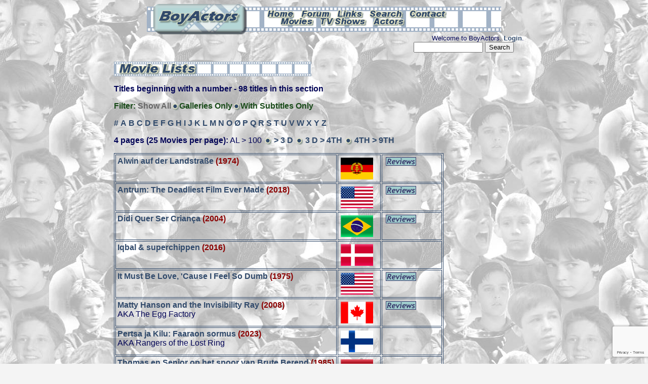

--- FILE ---
content_type: text/html; charset=UTF-8
request_url: https://www.boyactors.org.uk/list.php?type=movies&section=1
body_size: 4259
content:
<?xml version ="1.0" encoding="UTF-8" ?>

<!DOCTYPE html PUBLIC "-//W3C//DTD XHTML 1.0 Transitional//EN"
  "http://www.w3.org/TR/xhtml1/DTD/xhtml1-transitional.dtd">
<html xmlns="http://www.w3.org/1999/xhtml" lang="en" xml:lang="en">
<head>
<title>BoyActors - Movies by Title - 1</title>
<meta name="google-site-verification" content="EuCMNjd8S28L6CF_-eGDpCyZLJlG7X61GienNe7GQSg" />
<meta http-equiv="content-type" content="text/html;charset=UTF-8" />
<meta name="Description" content="List of Movies with title starting with 1 at BoyActors" />
<meta name="keywords" content="Welcome to BoyActors, Boy Actors, boymovie, boy-movies, movies, films, actor, child-actor, child-star, boy-actor, boy-actors, BA, BoyActors, BoyActs" />
<link rel="stylesheet" href="style.css" type="text/css" />
<script src="https://www.google.com/recaptcha/api.js?render=6Lc9iHgUAAAAAHqtM0AwjbSBOgfOLmhW4gITtkXd"></script>
<script>
grecaptcha.ready(function() {
grecaptcha.execute('6Lc9iHgUAAAAAHqtM0AwjbSBOgfOLmhW4gITtkXd', {action: 'homepage'});
});
</script>
</head>
<body>
<div class="content">
<!-- robots content="noindex" -->
<div class="headerblock">
<div class="headertop">
<a href="index.php" title="BoyActors Home"><img src="images/home.png" alt="Home" width="53" height="16" /></a>
<a href="https://forum.boyactors.org.uk/" title="BoyActors Forum"><img src="images/forum.png" alt="Forum" width="61" height="16" /></a>
<a href="links.php" title="BoyActors Links"><img src="images/links.png" alt="Links" width="52" height="16" /></a>
<a href="search.php" title="Search BoyActors"><img src="images/search.png" alt="Search" width="67" height="16" /></a>
<a href="contact.php" title="Send a Message to the Database Administrators"><img src="images/contact.png" alt="Contact" width="74" height="16" /></a>
</div>
<div class="headerbottom">
<a href="list.php?type=movies" title="List BoyActors Movies"><img src="images/movies.png" alt="Movies" width="66" height="16" /></a>
<a href="list.php?type=tv" title="List BoyActors TV Shows"><img src="images/tvshows.png" alt="TV Shows" width="93" height="16" /></a>
<a href="list.php?type=actors" title="List BoyActors"><img src="images/actors.png" alt="Actors" width="63" height="16" /></a>
</div>
</div>
<div class="right"><span class="medium">Welcome to BoyActors. <a href="login.php" title="Login to BoyActors">Login</a>.</span>
<br />
<form method="post" action="search.php" class="right">
<input type="hidden" name="option" value="results" />
<input type="hidden" name="searchtype" value="general" />
<input type="text" value="" name="terms" size="15" id="terms" />
<input type="submit" value="Search" />
</form>
</div>
<!-- /robots -->
﻿﻿<div class="striptitle">
<div class="stripimage"><img src="images/movielists.png" alt="Movie Lists" width="153" height="25" /></div>
</div>
<p><strong>Titles beginning with a number - 98 titles in this section</strong></p>
<p class="filter">Filter: <span class="filteroff">Show All</span><img src="images/bullet.png" alt="Bullet Point" width="16" height="16" /><a href="list.php?type=movies&amp;section=1&amp;subfilter=gallery" title="Show All with Galleries" class="filteron">Galleries Only</a><img src="images/bullet.png" alt="Bullet Point" width="16" height="16" /><a href="list.php?type=movies&amp;section=1&amp;subfilter=subtitles" title="Show All with Subtitles" class="filteron">With Subtitles Only</a></p>
<p>
<a href="list.php?type=movies&amp;section=1" title="List Movies with titles starting with a number">#</a>
<a href="list.php?type=movies&amp;section=A" title="List Movies with titles starting with A">A</a>
<a href="list.php?type=movies&amp;section=B" title="List Movies with titles starting with B">B</a>
<a href="list.php?type=movies&amp;section=C" title="List Movies with titles starting with C">C</a>
<a href="list.php?type=movies&amp;section=D" title="List Movies with titles starting with D">D</a>
<a href="list.php?type=movies&amp;section=E" title="List Movies with titles starting with E">E</a>
<a href="list.php?type=movies&amp;section=F" title="List Movies with titles starting with F">F</a>
<a href="list.php?type=movies&amp;section=G" title="List Movies with titles starting with G">G</a>
<a href="list.php?type=movies&amp;section=H" title="List Movies with titles starting with H">H</a>
<a href="list.php?type=movies&amp;section=I" title="List Movies with titles starting with I">I</a>
<a href="list.php?type=movies&amp;section=J" title="List Movies with titles starting with J">J</a>
<a href="list.php?type=movies&amp;section=K" title="List Movies with titles starting with K">K</a>
<a href="list.php?type=movies&amp;section=L" title="List Movies with titles starting with L">L</a>
<a href="list.php?type=movies&amp;section=M" title="List Movies with titles starting with M">M</a>
<a href="list.php?type=movies&amp;section=N" title="List Movies with titles starting with N">N</a>
<a href="list.php?type=movies&amp;section=O" title="List Movies with titles starting with O">O</a>
<a href="list.php?type=movies&amp;section=Ø" title="List Movies with titles starting with Ø">Ø</a>
<a href="list.php?type=movies&amp;section=P" title="List Movies with titles starting with P">P</a>
<a href="list.php?type=movies&amp;section=Q" title="List Movies with titles starting with Q">Q</a>
<a href="list.php?type=movies&amp;section=R" title="List Movies with titles starting with R">R</a>
<a href="list.php?type=movies&amp;section=S" title="List Movies with titles starting with S">S</a>
<a href="list.php?type=movies&amp;section=T" title="List Movies with titles starting with T">T</a>
<a href="list.php?type=movies&amp;section=U" title="List Movies with titles starting with U">U</a>
<a href="list.php?type=movies&amp;section=V" title="List Movies with titles starting with V">V</a>
<a href="list.php?type=movies&amp;section=W" title="List Movies with titles starting with W">W</a>
<a href="list.php?type=movies&amp;section=X" title="List Movies with titles starting with X">X</a>
<a href="list.php?type=movies&amp;section=Y" title="List Movies with titles starting with Y">Y</a>
<a href="list.php?type=movies&amp;section=Z" title="List Movies with titles starting with Z">Z</a>
</p>
<p><strong>4 pages (25 Movies per page):</strong>  AL &gt; 100 <img src="images/bullet.png" alt="Bullet Point" width="16" height="16" /> <a href="list.php?type=movies&amp;section=1&amp;start=25" title="Titles from  to 3 D"> &gt; 3 D</a> <img src="images/bullet.png" alt="Bullet Point" width="16" height="16" /> <a href="list.php?type=movies&amp;section=1&amp;start=50" title="Titles from 3 D to 4TH">3 D &gt; 4TH</a> <img src="images/bullet.png" alt="Bullet Point" width="16" height="16" /> <a href="list.php?type=movies&amp;section=1&amp;start=75" title="Titles from 4TH to 9TH">4TH &gt; 9TH</a></p>
<table class="movielist">
<tr><td><a href="movie.php?ref=6971" title="Details page for  Alwin auf der Landstra&szlig;e"> Alwin auf der Landstra&szlig;e</a> <span class="year">(1974)</span></td><td><img src="flags/East_Germany.png" width="64" height="43" alt="East Germany" title="East Germany" class="flag" /> &nbsp;</td><td>&nbsp;<img src="images/reviewslink.gif" alt="Review" width="60" height="17" />
</td></tr>
<tr><td><a href="movie.php?ref=6376" title="Details page for  Antrum: The Deadliest Film Ever Made"> Antrum: The Deadliest Film Ever Made</a> <span class="year">(2018)</span></td><td><img src="flags/USA.png" width="64" height="43" alt="USA" title="USA" class="flag" /> &nbsp;</td><td>&nbsp;<img src="images/reviewslink.gif" alt="Review" width="60" height="17" />
</td></tr>
<tr><td><a href="movie.php?ref=6797" title="Details page for  Didi Quer Ser Crian&ccedil;a"> Didi Quer Ser Crian&ccedil;a</a> <span class="year">(2004)</span></td><td><img src="flags/Brazil.png" width="64" height="43" alt="Brazil" title="Brazil" class="flag" /> &nbsp;</td><td>&nbsp;<img src="images/reviewslink.gif" alt="Review" width="60" height="17" />
</td></tr>
<tr><td><a href="movie.php?ref=6468" title="Details page for  Iqbal &amp; superchippen"> Iqbal &amp; superchippen</a> <span class="year">(2016)</span></td><td><img src="flags/Denmark.png" width="64" height="43" alt="Denmark" title="Denmark" class="flag" /> &nbsp;</td><td>&nbsp;</td></tr>
<tr><td><a href="movie.php?ref=6792" title="Details page for  It Must Be Love, &#039;Cause I Feel So Dumb"> It Must Be Love, &#039;Cause I Feel So Dumb</a> <span class="year">(1975)</span></td><td><img src="flags/USA.png" width="64" height="43" alt="USA" title="USA" class="flag" /> &nbsp;</td><td>&nbsp;<img src="images/reviewslink.gif" alt="Review" width="60" height="17" />
</td></tr>
<tr><td><a href="movie.php?ref=6862" title="Details page for  Matty Hanson and the Invisibility Ray"> Matty Hanson and the Invisibility Ray</a> <span class="year">(2008)</span><br />AKA The Egg Factory</td><td><img src="flags/Canada.png" width="64" height="43" alt="Canada" title="Canada" class="flag" /> &nbsp;</td><td>&nbsp;<img src="images/reviewslink.gif" alt="Review" width="60" height="17" />
</td></tr>
<tr><td><a href="movie.php?ref=6702" title="Details page for  Pertsa ja Kilu: Faaraon sormus"> Pertsa ja Kilu: Faaraon sormus</a> <span class="year">(2023)</span><br />AKA Rangers of the Lost Ring</td><td><img src="flags/Finland.png" width="64" height="43" alt="Finland" title="Finland" class="flag" /> &nbsp;</td><td>&nbsp;</td></tr>
<tr><td><a href="movie.php?ref=6650" title="Details page for  Thomas en Senior op het spoor van Brute Berend"> Thomas en Senior op het spoor van Brute Berend</a> <span class="year">(1985)</span></td><td><img src="flags/Netherlands.png" width="64" height="43" alt="Netherlands" title="Netherlands" class="flag" /> &nbsp;</td><td>&nbsp;</td></tr>
<tr><td><a href="movie.php?ref=5454" title="Details page for &iquest;Qu&eacute; he hecho yo para merecer esto?">&iquest;Qu&eacute; he hecho yo para merecer esto?</a> <span class="year">(1984)</span><br />AKA What Have I Done To Deserve This?</td><td><img src="flags/Spain.png" width="64" height="43" alt="Spain" title="Spain" class="flag" /> &nbsp;</td><td>&nbsp;<img src="images/reviewslink.gif" alt="Review" width="60" height="17" />
<img src="images/buy.gif" alt="Buy" width="42" height="17" />
</td></tr>
<tr><td><a href="movie.php?ref=1400" title="Details page for ...First Do No Harm">...First Do No Harm</a> <span class="year">(1997)</span></td><td><img src="flags/USA.png" width="64" height="43" alt="USA" title="USA" class="flag" /> &nbsp;</td><td>&nbsp;<img src="images/reviewslink.gif" alt="Review" width="60" height="17" />
<img src="images/buy.gif" alt="Buy" width="42" height="17" />
</td></tr>
<tr><td><a href="movie.php?ref=7078" title="Details page for ...und ich dachte, du magst mich">...und ich dachte, du magst mich</a> <span class="year">(1987)</span></td><td><img src="flags/East_Germany.png" width="64" height="43" alt="East Germany" title="East Germany" class="flag" /> &nbsp;</td><td>&nbsp;<img src="images/reviewslink.gif" alt="Review" width="60" height="17" />
</td></tr>
<tr><td><a href="movie.php?ref=5204" title="Details page for ...y Ad&aacute;n y...">...y Ad&aacute;n y...</a> <span class="year">(1971)</span><br />AKA Y Ad&aacute;n y</td><td><img src="flags/Chile.png" width="64" height="43" alt="Chile" title="Chile" class="flag" /> &nbsp;</td><td>&nbsp;<img src="images/reviewslink.gif" alt="Review" width="60" height="17" />
</td></tr>
<tr><td><a href="movie.php?ref=7327" title="Details page for &#039;Twas the Night">&#039;Twas the Night</a> <span class="year">(2001)</span></td><td><img src="flags/USA.png" width="64" height="43" alt="USA" title="USA" class="flag" /> &nbsp;</td><td>&nbsp;<img src="images/reviewslink.gif" alt="Review" width="60" height="17" />
</td></tr>
<tr><td><a href="movie.php?ref=3433" title="Details page for 1 Journ&eacute;e ">1 Journ&eacute;e </a> <span class="year">(2007)</span></td><td><img src="flags/Switzerland.png" width="64" height="43" alt="Switzerland" title="Switzerland" class="flag" /> &nbsp;</td><td>&nbsp;<img src="images/reviewslink.gif" alt="Review" width="60" height="17" />
</td></tr>
<tr><td><a href="movie.php?ref=4523" title="Details page for 1.Mai">1.Mai</a> <span class="year">(2008)</span></td><td><img src="flags/Germany.png" width="64" height="43" alt="Germany" title="Germany" class="flag" /> &nbsp;</td><td>&nbsp;</td></tr>
<tr><td><a href="movie.php?ref=5757" title="Details page for 10 giorni con Babbo Natale">10 giorni con Babbo Natale</a> <span class="year">(2020)</span></td><td><img src="flags/Italy.png" width="64" height="43" alt="Italy" title="Italy" class="flag" /> &nbsp;</td><td>&nbsp;</td></tr>
<tr><td><a href="movie.php?ref=7279" title="Details page for 10 giorni con i suoi">10 giorni con i suoi</a> <span class="year">(2025)</span></td><td><img src="flags/Italy.png" width="64" height="43" alt="Italy" title="Italy" class="flag" /> &nbsp;</td><td>&nbsp;<img src="images/reviewslink.gif" alt="Review" width="60" height="17" />
</td></tr>
<tr><td><a href="movie.php?ref=5964" title="Details page for 10 giorni senza mamma">10 giorni senza mamma</a> <span class="year">(2019)</span></td><td><img src="flags/Italy.png" width="64" height="43" alt="Italy" title="Italy" class="flag" /> &nbsp;</td><td>&nbsp;<img src="images/reviewslink.gif" alt="Review" width="60" height="17" />
</td></tr>
<tr><td><a href="movie.php?ref=7038" title="Details page for 10 Horas para o Natal">10 Horas para o Natal</a> <span class="year">(2020)</span></td><td><img src="flags/Brazil.png" width="64" height="43" alt="Brazil" title="Brazil" class="flag" /> &nbsp;</td><td>&nbsp;<img src="images/reviewslink.gif" alt="Review" width="60" height="17" />
</td></tr>
<tr><td><a href="movie.php?ref=3617" title="Details page for 10 jours en or">10 jours en or</a> <span class="year">(2012)</span></td><td><img src="flags/France.png" width="64" height="43" alt="France" title="France" class="flag" /> &nbsp;</td><td>&nbsp;<img src="images/reviewslink.gif" alt="Review" width="60" height="17" />
</td></tr>
<tr><td><a href="movie.php?ref=6968" title="Details page for 10 jours encore sans maman">10 jours encore sans maman</a> <span class="year">(2023)</span></td><td><img src="flags/France.png" width="64" height="43" alt="France" title="France" class="flag" /> &nbsp;</td><td>&nbsp;<img src="images/reviewslink.gif" alt="Review" width="60" height="17" />
</td></tr>
<tr><td><a href="movie.php?ref=5963" title="Details page for 10 jours sans maman">10 jours sans maman</a> <span class="year">(2020)</span></td><td><img src="flags/France.png" width="64" height="43" alt="France" title="France" class="flag" /> &nbsp;</td><td>&nbsp;<img src="images/reviewslink.gif" alt="Review" width="60" height="17" />
</td></tr>
<tr><td><a href="movie.php?ref=5008" title="Details page for 10,000 Saints">10,000 Saints</a> <span class="year">(2015)</span><br />AKA Ten Thousand Saints</td><td><img src="flags/USA.png" width="64" height="43" alt="USA" title="USA" class="flag" /> &nbsp;</td><td>&nbsp;<img src="images/reviewslink.gif" alt="Review" width="60" height="17" />
<img src="images/buy.gif" alt="Buy" width="42" height="17" />
</td></tr>
<tr><td><a href="movie.php?ref=5072" title="Details page for 100 Days Before the Command">100 Days Before the Command</a> <span class="year">(1991)</span><br />AKA Sto dney do prikaza</td><td><img src="flags/Soviet_Union.png" width="64" height="43" alt="Soviet Union" title="Soviet Union" class="flag" /> &nbsp;</td><td>&nbsp;<img src="images/reviewslink.gif" alt="Review" width="60" height="17" />
<img src="images/buy.gif" alt="Buy" width="42" height="17" />
</td></tr>
<tr><td><a href="movie.php?ref=3984" title="Details page for 100% cachemire ">100% cachemire </a> <span class="year">(2013)</span></td><td><img src="flags/France.png" width="64" height="43" alt="France" title="France" class="flag" /> &nbsp;</td><td>&nbsp;</td></tr>
</table>

<div class="footerblock">
<span class="footertext">
<img src="images/copy2002.png" alt="Copyright 2002 - " width="77" height="18" />
<img src="images/2026.png" alt="2026" width="49" height="18" />
<img src="images/boyactors.png" alt="BoyActors" width="96" height="18" />
</span>
</div>

<p class="small">This site is non-commercial and is not an official or representative web 
presence for any of the actors or movies listed. All images and text are the 
property of their respective owners. Do not link directly to any of the images 
on this site - please upload them to your own webspace, on the understanding 
that yours is also a non-commercial site.</p>

<p class="small">While every effort will be made to ensure that no offensive or illegal 
material is posted on the forums or linked to from the links database, BoyActors 
administrators accept no responsibility for any content posted or linked to by 
its members.</p>

<p class="small">PHORM PROHIBITED</p>

<p class="small">The contents of this site, and communications between this site and its users, 
are protected by database right, copyright, confidentiality and the right not to 
be intercepted conferred by section 1(3) of the Regulation of Investigatory 
Powers Act 2000. The use of those contents and communications by Internet 
Service Providers or others to profile or classify users of this site for 
advertising or other purposes is strictly forbidden.</p>

<p class="small">Design and Layout &copy; 2002 - 2007: Bijou. 2007 - 2026: Quantum</p>

<div class="validator">
<p>
    <a href="http://validator.w3.org/check?uri=referer" title="Validate the XHTML for this page"><img
        src="images/valid-xhtml10-blue.png"
        alt="Valid XHTML 1.0 Transitional" height="31" width="88" /></a>
        
   <a href="http://jigsaw.w3.org/css-validator/check/referer" title="Validate the CSS for this page"><img class="validimage"
	src="images/valid-css-blue.png"
	alt="Valid CSS" height="31" width="88" /></a>
	
	<a href="#" onclick="window.open('https://www.sitelock.com/verify.php?site=boyactors.org.uk','SiteLock','width=600,height=600,left=160,top=170');">
		<img alt="Website security" title="1&amp;1 SiteLock" src="https://shield.sitelock.com/shield/boyactors.org.uk"/></a>
		
</p>
</div>

</div>


</body>
</html>



--- FILE ---
content_type: text/html; charset=utf-8
request_url: https://www.google.com/recaptcha/api2/anchor?ar=1&k=6Lc9iHgUAAAAAHqtM0AwjbSBOgfOLmhW4gITtkXd&co=aHR0cHM6Ly93d3cuYm95YWN0b3JzLm9yZy51azo0NDM.&hl=en&v=PoyoqOPhxBO7pBk68S4YbpHZ&size=invisible&anchor-ms=20000&execute-ms=30000&cb=roz05yxerhqo
body_size: 48816
content:
<!DOCTYPE HTML><html dir="ltr" lang="en"><head><meta http-equiv="Content-Type" content="text/html; charset=UTF-8">
<meta http-equiv="X-UA-Compatible" content="IE=edge">
<title>reCAPTCHA</title>
<style type="text/css">
/* cyrillic-ext */
@font-face {
  font-family: 'Roboto';
  font-style: normal;
  font-weight: 400;
  font-stretch: 100%;
  src: url(//fonts.gstatic.com/s/roboto/v48/KFO7CnqEu92Fr1ME7kSn66aGLdTylUAMa3GUBHMdazTgWw.woff2) format('woff2');
  unicode-range: U+0460-052F, U+1C80-1C8A, U+20B4, U+2DE0-2DFF, U+A640-A69F, U+FE2E-FE2F;
}
/* cyrillic */
@font-face {
  font-family: 'Roboto';
  font-style: normal;
  font-weight: 400;
  font-stretch: 100%;
  src: url(//fonts.gstatic.com/s/roboto/v48/KFO7CnqEu92Fr1ME7kSn66aGLdTylUAMa3iUBHMdazTgWw.woff2) format('woff2');
  unicode-range: U+0301, U+0400-045F, U+0490-0491, U+04B0-04B1, U+2116;
}
/* greek-ext */
@font-face {
  font-family: 'Roboto';
  font-style: normal;
  font-weight: 400;
  font-stretch: 100%;
  src: url(//fonts.gstatic.com/s/roboto/v48/KFO7CnqEu92Fr1ME7kSn66aGLdTylUAMa3CUBHMdazTgWw.woff2) format('woff2');
  unicode-range: U+1F00-1FFF;
}
/* greek */
@font-face {
  font-family: 'Roboto';
  font-style: normal;
  font-weight: 400;
  font-stretch: 100%;
  src: url(//fonts.gstatic.com/s/roboto/v48/KFO7CnqEu92Fr1ME7kSn66aGLdTylUAMa3-UBHMdazTgWw.woff2) format('woff2');
  unicode-range: U+0370-0377, U+037A-037F, U+0384-038A, U+038C, U+038E-03A1, U+03A3-03FF;
}
/* math */
@font-face {
  font-family: 'Roboto';
  font-style: normal;
  font-weight: 400;
  font-stretch: 100%;
  src: url(//fonts.gstatic.com/s/roboto/v48/KFO7CnqEu92Fr1ME7kSn66aGLdTylUAMawCUBHMdazTgWw.woff2) format('woff2');
  unicode-range: U+0302-0303, U+0305, U+0307-0308, U+0310, U+0312, U+0315, U+031A, U+0326-0327, U+032C, U+032F-0330, U+0332-0333, U+0338, U+033A, U+0346, U+034D, U+0391-03A1, U+03A3-03A9, U+03B1-03C9, U+03D1, U+03D5-03D6, U+03F0-03F1, U+03F4-03F5, U+2016-2017, U+2034-2038, U+203C, U+2040, U+2043, U+2047, U+2050, U+2057, U+205F, U+2070-2071, U+2074-208E, U+2090-209C, U+20D0-20DC, U+20E1, U+20E5-20EF, U+2100-2112, U+2114-2115, U+2117-2121, U+2123-214F, U+2190, U+2192, U+2194-21AE, U+21B0-21E5, U+21F1-21F2, U+21F4-2211, U+2213-2214, U+2216-22FF, U+2308-230B, U+2310, U+2319, U+231C-2321, U+2336-237A, U+237C, U+2395, U+239B-23B7, U+23D0, U+23DC-23E1, U+2474-2475, U+25AF, U+25B3, U+25B7, U+25BD, U+25C1, U+25CA, U+25CC, U+25FB, U+266D-266F, U+27C0-27FF, U+2900-2AFF, U+2B0E-2B11, U+2B30-2B4C, U+2BFE, U+3030, U+FF5B, U+FF5D, U+1D400-1D7FF, U+1EE00-1EEFF;
}
/* symbols */
@font-face {
  font-family: 'Roboto';
  font-style: normal;
  font-weight: 400;
  font-stretch: 100%;
  src: url(//fonts.gstatic.com/s/roboto/v48/KFO7CnqEu92Fr1ME7kSn66aGLdTylUAMaxKUBHMdazTgWw.woff2) format('woff2');
  unicode-range: U+0001-000C, U+000E-001F, U+007F-009F, U+20DD-20E0, U+20E2-20E4, U+2150-218F, U+2190, U+2192, U+2194-2199, U+21AF, U+21E6-21F0, U+21F3, U+2218-2219, U+2299, U+22C4-22C6, U+2300-243F, U+2440-244A, U+2460-24FF, U+25A0-27BF, U+2800-28FF, U+2921-2922, U+2981, U+29BF, U+29EB, U+2B00-2BFF, U+4DC0-4DFF, U+FFF9-FFFB, U+10140-1018E, U+10190-1019C, U+101A0, U+101D0-101FD, U+102E0-102FB, U+10E60-10E7E, U+1D2C0-1D2D3, U+1D2E0-1D37F, U+1F000-1F0FF, U+1F100-1F1AD, U+1F1E6-1F1FF, U+1F30D-1F30F, U+1F315, U+1F31C, U+1F31E, U+1F320-1F32C, U+1F336, U+1F378, U+1F37D, U+1F382, U+1F393-1F39F, U+1F3A7-1F3A8, U+1F3AC-1F3AF, U+1F3C2, U+1F3C4-1F3C6, U+1F3CA-1F3CE, U+1F3D4-1F3E0, U+1F3ED, U+1F3F1-1F3F3, U+1F3F5-1F3F7, U+1F408, U+1F415, U+1F41F, U+1F426, U+1F43F, U+1F441-1F442, U+1F444, U+1F446-1F449, U+1F44C-1F44E, U+1F453, U+1F46A, U+1F47D, U+1F4A3, U+1F4B0, U+1F4B3, U+1F4B9, U+1F4BB, U+1F4BF, U+1F4C8-1F4CB, U+1F4D6, U+1F4DA, U+1F4DF, U+1F4E3-1F4E6, U+1F4EA-1F4ED, U+1F4F7, U+1F4F9-1F4FB, U+1F4FD-1F4FE, U+1F503, U+1F507-1F50B, U+1F50D, U+1F512-1F513, U+1F53E-1F54A, U+1F54F-1F5FA, U+1F610, U+1F650-1F67F, U+1F687, U+1F68D, U+1F691, U+1F694, U+1F698, U+1F6AD, U+1F6B2, U+1F6B9-1F6BA, U+1F6BC, U+1F6C6-1F6CF, U+1F6D3-1F6D7, U+1F6E0-1F6EA, U+1F6F0-1F6F3, U+1F6F7-1F6FC, U+1F700-1F7FF, U+1F800-1F80B, U+1F810-1F847, U+1F850-1F859, U+1F860-1F887, U+1F890-1F8AD, U+1F8B0-1F8BB, U+1F8C0-1F8C1, U+1F900-1F90B, U+1F93B, U+1F946, U+1F984, U+1F996, U+1F9E9, U+1FA00-1FA6F, U+1FA70-1FA7C, U+1FA80-1FA89, U+1FA8F-1FAC6, U+1FACE-1FADC, U+1FADF-1FAE9, U+1FAF0-1FAF8, U+1FB00-1FBFF;
}
/* vietnamese */
@font-face {
  font-family: 'Roboto';
  font-style: normal;
  font-weight: 400;
  font-stretch: 100%;
  src: url(//fonts.gstatic.com/s/roboto/v48/KFO7CnqEu92Fr1ME7kSn66aGLdTylUAMa3OUBHMdazTgWw.woff2) format('woff2');
  unicode-range: U+0102-0103, U+0110-0111, U+0128-0129, U+0168-0169, U+01A0-01A1, U+01AF-01B0, U+0300-0301, U+0303-0304, U+0308-0309, U+0323, U+0329, U+1EA0-1EF9, U+20AB;
}
/* latin-ext */
@font-face {
  font-family: 'Roboto';
  font-style: normal;
  font-weight: 400;
  font-stretch: 100%;
  src: url(//fonts.gstatic.com/s/roboto/v48/KFO7CnqEu92Fr1ME7kSn66aGLdTylUAMa3KUBHMdazTgWw.woff2) format('woff2');
  unicode-range: U+0100-02BA, U+02BD-02C5, U+02C7-02CC, U+02CE-02D7, U+02DD-02FF, U+0304, U+0308, U+0329, U+1D00-1DBF, U+1E00-1E9F, U+1EF2-1EFF, U+2020, U+20A0-20AB, U+20AD-20C0, U+2113, U+2C60-2C7F, U+A720-A7FF;
}
/* latin */
@font-face {
  font-family: 'Roboto';
  font-style: normal;
  font-weight: 400;
  font-stretch: 100%;
  src: url(//fonts.gstatic.com/s/roboto/v48/KFO7CnqEu92Fr1ME7kSn66aGLdTylUAMa3yUBHMdazQ.woff2) format('woff2');
  unicode-range: U+0000-00FF, U+0131, U+0152-0153, U+02BB-02BC, U+02C6, U+02DA, U+02DC, U+0304, U+0308, U+0329, U+2000-206F, U+20AC, U+2122, U+2191, U+2193, U+2212, U+2215, U+FEFF, U+FFFD;
}
/* cyrillic-ext */
@font-face {
  font-family: 'Roboto';
  font-style: normal;
  font-weight: 500;
  font-stretch: 100%;
  src: url(//fonts.gstatic.com/s/roboto/v48/KFO7CnqEu92Fr1ME7kSn66aGLdTylUAMa3GUBHMdazTgWw.woff2) format('woff2');
  unicode-range: U+0460-052F, U+1C80-1C8A, U+20B4, U+2DE0-2DFF, U+A640-A69F, U+FE2E-FE2F;
}
/* cyrillic */
@font-face {
  font-family: 'Roboto';
  font-style: normal;
  font-weight: 500;
  font-stretch: 100%;
  src: url(//fonts.gstatic.com/s/roboto/v48/KFO7CnqEu92Fr1ME7kSn66aGLdTylUAMa3iUBHMdazTgWw.woff2) format('woff2');
  unicode-range: U+0301, U+0400-045F, U+0490-0491, U+04B0-04B1, U+2116;
}
/* greek-ext */
@font-face {
  font-family: 'Roboto';
  font-style: normal;
  font-weight: 500;
  font-stretch: 100%;
  src: url(//fonts.gstatic.com/s/roboto/v48/KFO7CnqEu92Fr1ME7kSn66aGLdTylUAMa3CUBHMdazTgWw.woff2) format('woff2');
  unicode-range: U+1F00-1FFF;
}
/* greek */
@font-face {
  font-family: 'Roboto';
  font-style: normal;
  font-weight: 500;
  font-stretch: 100%;
  src: url(//fonts.gstatic.com/s/roboto/v48/KFO7CnqEu92Fr1ME7kSn66aGLdTylUAMa3-UBHMdazTgWw.woff2) format('woff2');
  unicode-range: U+0370-0377, U+037A-037F, U+0384-038A, U+038C, U+038E-03A1, U+03A3-03FF;
}
/* math */
@font-face {
  font-family: 'Roboto';
  font-style: normal;
  font-weight: 500;
  font-stretch: 100%;
  src: url(//fonts.gstatic.com/s/roboto/v48/KFO7CnqEu92Fr1ME7kSn66aGLdTylUAMawCUBHMdazTgWw.woff2) format('woff2');
  unicode-range: U+0302-0303, U+0305, U+0307-0308, U+0310, U+0312, U+0315, U+031A, U+0326-0327, U+032C, U+032F-0330, U+0332-0333, U+0338, U+033A, U+0346, U+034D, U+0391-03A1, U+03A3-03A9, U+03B1-03C9, U+03D1, U+03D5-03D6, U+03F0-03F1, U+03F4-03F5, U+2016-2017, U+2034-2038, U+203C, U+2040, U+2043, U+2047, U+2050, U+2057, U+205F, U+2070-2071, U+2074-208E, U+2090-209C, U+20D0-20DC, U+20E1, U+20E5-20EF, U+2100-2112, U+2114-2115, U+2117-2121, U+2123-214F, U+2190, U+2192, U+2194-21AE, U+21B0-21E5, U+21F1-21F2, U+21F4-2211, U+2213-2214, U+2216-22FF, U+2308-230B, U+2310, U+2319, U+231C-2321, U+2336-237A, U+237C, U+2395, U+239B-23B7, U+23D0, U+23DC-23E1, U+2474-2475, U+25AF, U+25B3, U+25B7, U+25BD, U+25C1, U+25CA, U+25CC, U+25FB, U+266D-266F, U+27C0-27FF, U+2900-2AFF, U+2B0E-2B11, U+2B30-2B4C, U+2BFE, U+3030, U+FF5B, U+FF5D, U+1D400-1D7FF, U+1EE00-1EEFF;
}
/* symbols */
@font-face {
  font-family: 'Roboto';
  font-style: normal;
  font-weight: 500;
  font-stretch: 100%;
  src: url(//fonts.gstatic.com/s/roboto/v48/KFO7CnqEu92Fr1ME7kSn66aGLdTylUAMaxKUBHMdazTgWw.woff2) format('woff2');
  unicode-range: U+0001-000C, U+000E-001F, U+007F-009F, U+20DD-20E0, U+20E2-20E4, U+2150-218F, U+2190, U+2192, U+2194-2199, U+21AF, U+21E6-21F0, U+21F3, U+2218-2219, U+2299, U+22C4-22C6, U+2300-243F, U+2440-244A, U+2460-24FF, U+25A0-27BF, U+2800-28FF, U+2921-2922, U+2981, U+29BF, U+29EB, U+2B00-2BFF, U+4DC0-4DFF, U+FFF9-FFFB, U+10140-1018E, U+10190-1019C, U+101A0, U+101D0-101FD, U+102E0-102FB, U+10E60-10E7E, U+1D2C0-1D2D3, U+1D2E0-1D37F, U+1F000-1F0FF, U+1F100-1F1AD, U+1F1E6-1F1FF, U+1F30D-1F30F, U+1F315, U+1F31C, U+1F31E, U+1F320-1F32C, U+1F336, U+1F378, U+1F37D, U+1F382, U+1F393-1F39F, U+1F3A7-1F3A8, U+1F3AC-1F3AF, U+1F3C2, U+1F3C4-1F3C6, U+1F3CA-1F3CE, U+1F3D4-1F3E0, U+1F3ED, U+1F3F1-1F3F3, U+1F3F5-1F3F7, U+1F408, U+1F415, U+1F41F, U+1F426, U+1F43F, U+1F441-1F442, U+1F444, U+1F446-1F449, U+1F44C-1F44E, U+1F453, U+1F46A, U+1F47D, U+1F4A3, U+1F4B0, U+1F4B3, U+1F4B9, U+1F4BB, U+1F4BF, U+1F4C8-1F4CB, U+1F4D6, U+1F4DA, U+1F4DF, U+1F4E3-1F4E6, U+1F4EA-1F4ED, U+1F4F7, U+1F4F9-1F4FB, U+1F4FD-1F4FE, U+1F503, U+1F507-1F50B, U+1F50D, U+1F512-1F513, U+1F53E-1F54A, U+1F54F-1F5FA, U+1F610, U+1F650-1F67F, U+1F687, U+1F68D, U+1F691, U+1F694, U+1F698, U+1F6AD, U+1F6B2, U+1F6B9-1F6BA, U+1F6BC, U+1F6C6-1F6CF, U+1F6D3-1F6D7, U+1F6E0-1F6EA, U+1F6F0-1F6F3, U+1F6F7-1F6FC, U+1F700-1F7FF, U+1F800-1F80B, U+1F810-1F847, U+1F850-1F859, U+1F860-1F887, U+1F890-1F8AD, U+1F8B0-1F8BB, U+1F8C0-1F8C1, U+1F900-1F90B, U+1F93B, U+1F946, U+1F984, U+1F996, U+1F9E9, U+1FA00-1FA6F, U+1FA70-1FA7C, U+1FA80-1FA89, U+1FA8F-1FAC6, U+1FACE-1FADC, U+1FADF-1FAE9, U+1FAF0-1FAF8, U+1FB00-1FBFF;
}
/* vietnamese */
@font-face {
  font-family: 'Roboto';
  font-style: normal;
  font-weight: 500;
  font-stretch: 100%;
  src: url(//fonts.gstatic.com/s/roboto/v48/KFO7CnqEu92Fr1ME7kSn66aGLdTylUAMa3OUBHMdazTgWw.woff2) format('woff2');
  unicode-range: U+0102-0103, U+0110-0111, U+0128-0129, U+0168-0169, U+01A0-01A1, U+01AF-01B0, U+0300-0301, U+0303-0304, U+0308-0309, U+0323, U+0329, U+1EA0-1EF9, U+20AB;
}
/* latin-ext */
@font-face {
  font-family: 'Roboto';
  font-style: normal;
  font-weight: 500;
  font-stretch: 100%;
  src: url(//fonts.gstatic.com/s/roboto/v48/KFO7CnqEu92Fr1ME7kSn66aGLdTylUAMa3KUBHMdazTgWw.woff2) format('woff2');
  unicode-range: U+0100-02BA, U+02BD-02C5, U+02C7-02CC, U+02CE-02D7, U+02DD-02FF, U+0304, U+0308, U+0329, U+1D00-1DBF, U+1E00-1E9F, U+1EF2-1EFF, U+2020, U+20A0-20AB, U+20AD-20C0, U+2113, U+2C60-2C7F, U+A720-A7FF;
}
/* latin */
@font-face {
  font-family: 'Roboto';
  font-style: normal;
  font-weight: 500;
  font-stretch: 100%;
  src: url(//fonts.gstatic.com/s/roboto/v48/KFO7CnqEu92Fr1ME7kSn66aGLdTylUAMa3yUBHMdazQ.woff2) format('woff2');
  unicode-range: U+0000-00FF, U+0131, U+0152-0153, U+02BB-02BC, U+02C6, U+02DA, U+02DC, U+0304, U+0308, U+0329, U+2000-206F, U+20AC, U+2122, U+2191, U+2193, U+2212, U+2215, U+FEFF, U+FFFD;
}
/* cyrillic-ext */
@font-face {
  font-family: 'Roboto';
  font-style: normal;
  font-weight: 900;
  font-stretch: 100%;
  src: url(//fonts.gstatic.com/s/roboto/v48/KFO7CnqEu92Fr1ME7kSn66aGLdTylUAMa3GUBHMdazTgWw.woff2) format('woff2');
  unicode-range: U+0460-052F, U+1C80-1C8A, U+20B4, U+2DE0-2DFF, U+A640-A69F, U+FE2E-FE2F;
}
/* cyrillic */
@font-face {
  font-family: 'Roboto';
  font-style: normal;
  font-weight: 900;
  font-stretch: 100%;
  src: url(//fonts.gstatic.com/s/roboto/v48/KFO7CnqEu92Fr1ME7kSn66aGLdTylUAMa3iUBHMdazTgWw.woff2) format('woff2');
  unicode-range: U+0301, U+0400-045F, U+0490-0491, U+04B0-04B1, U+2116;
}
/* greek-ext */
@font-face {
  font-family: 'Roboto';
  font-style: normal;
  font-weight: 900;
  font-stretch: 100%;
  src: url(//fonts.gstatic.com/s/roboto/v48/KFO7CnqEu92Fr1ME7kSn66aGLdTylUAMa3CUBHMdazTgWw.woff2) format('woff2');
  unicode-range: U+1F00-1FFF;
}
/* greek */
@font-face {
  font-family: 'Roboto';
  font-style: normal;
  font-weight: 900;
  font-stretch: 100%;
  src: url(//fonts.gstatic.com/s/roboto/v48/KFO7CnqEu92Fr1ME7kSn66aGLdTylUAMa3-UBHMdazTgWw.woff2) format('woff2');
  unicode-range: U+0370-0377, U+037A-037F, U+0384-038A, U+038C, U+038E-03A1, U+03A3-03FF;
}
/* math */
@font-face {
  font-family: 'Roboto';
  font-style: normal;
  font-weight: 900;
  font-stretch: 100%;
  src: url(//fonts.gstatic.com/s/roboto/v48/KFO7CnqEu92Fr1ME7kSn66aGLdTylUAMawCUBHMdazTgWw.woff2) format('woff2');
  unicode-range: U+0302-0303, U+0305, U+0307-0308, U+0310, U+0312, U+0315, U+031A, U+0326-0327, U+032C, U+032F-0330, U+0332-0333, U+0338, U+033A, U+0346, U+034D, U+0391-03A1, U+03A3-03A9, U+03B1-03C9, U+03D1, U+03D5-03D6, U+03F0-03F1, U+03F4-03F5, U+2016-2017, U+2034-2038, U+203C, U+2040, U+2043, U+2047, U+2050, U+2057, U+205F, U+2070-2071, U+2074-208E, U+2090-209C, U+20D0-20DC, U+20E1, U+20E5-20EF, U+2100-2112, U+2114-2115, U+2117-2121, U+2123-214F, U+2190, U+2192, U+2194-21AE, U+21B0-21E5, U+21F1-21F2, U+21F4-2211, U+2213-2214, U+2216-22FF, U+2308-230B, U+2310, U+2319, U+231C-2321, U+2336-237A, U+237C, U+2395, U+239B-23B7, U+23D0, U+23DC-23E1, U+2474-2475, U+25AF, U+25B3, U+25B7, U+25BD, U+25C1, U+25CA, U+25CC, U+25FB, U+266D-266F, U+27C0-27FF, U+2900-2AFF, U+2B0E-2B11, U+2B30-2B4C, U+2BFE, U+3030, U+FF5B, U+FF5D, U+1D400-1D7FF, U+1EE00-1EEFF;
}
/* symbols */
@font-face {
  font-family: 'Roboto';
  font-style: normal;
  font-weight: 900;
  font-stretch: 100%;
  src: url(//fonts.gstatic.com/s/roboto/v48/KFO7CnqEu92Fr1ME7kSn66aGLdTylUAMaxKUBHMdazTgWw.woff2) format('woff2');
  unicode-range: U+0001-000C, U+000E-001F, U+007F-009F, U+20DD-20E0, U+20E2-20E4, U+2150-218F, U+2190, U+2192, U+2194-2199, U+21AF, U+21E6-21F0, U+21F3, U+2218-2219, U+2299, U+22C4-22C6, U+2300-243F, U+2440-244A, U+2460-24FF, U+25A0-27BF, U+2800-28FF, U+2921-2922, U+2981, U+29BF, U+29EB, U+2B00-2BFF, U+4DC0-4DFF, U+FFF9-FFFB, U+10140-1018E, U+10190-1019C, U+101A0, U+101D0-101FD, U+102E0-102FB, U+10E60-10E7E, U+1D2C0-1D2D3, U+1D2E0-1D37F, U+1F000-1F0FF, U+1F100-1F1AD, U+1F1E6-1F1FF, U+1F30D-1F30F, U+1F315, U+1F31C, U+1F31E, U+1F320-1F32C, U+1F336, U+1F378, U+1F37D, U+1F382, U+1F393-1F39F, U+1F3A7-1F3A8, U+1F3AC-1F3AF, U+1F3C2, U+1F3C4-1F3C6, U+1F3CA-1F3CE, U+1F3D4-1F3E0, U+1F3ED, U+1F3F1-1F3F3, U+1F3F5-1F3F7, U+1F408, U+1F415, U+1F41F, U+1F426, U+1F43F, U+1F441-1F442, U+1F444, U+1F446-1F449, U+1F44C-1F44E, U+1F453, U+1F46A, U+1F47D, U+1F4A3, U+1F4B0, U+1F4B3, U+1F4B9, U+1F4BB, U+1F4BF, U+1F4C8-1F4CB, U+1F4D6, U+1F4DA, U+1F4DF, U+1F4E3-1F4E6, U+1F4EA-1F4ED, U+1F4F7, U+1F4F9-1F4FB, U+1F4FD-1F4FE, U+1F503, U+1F507-1F50B, U+1F50D, U+1F512-1F513, U+1F53E-1F54A, U+1F54F-1F5FA, U+1F610, U+1F650-1F67F, U+1F687, U+1F68D, U+1F691, U+1F694, U+1F698, U+1F6AD, U+1F6B2, U+1F6B9-1F6BA, U+1F6BC, U+1F6C6-1F6CF, U+1F6D3-1F6D7, U+1F6E0-1F6EA, U+1F6F0-1F6F3, U+1F6F7-1F6FC, U+1F700-1F7FF, U+1F800-1F80B, U+1F810-1F847, U+1F850-1F859, U+1F860-1F887, U+1F890-1F8AD, U+1F8B0-1F8BB, U+1F8C0-1F8C1, U+1F900-1F90B, U+1F93B, U+1F946, U+1F984, U+1F996, U+1F9E9, U+1FA00-1FA6F, U+1FA70-1FA7C, U+1FA80-1FA89, U+1FA8F-1FAC6, U+1FACE-1FADC, U+1FADF-1FAE9, U+1FAF0-1FAF8, U+1FB00-1FBFF;
}
/* vietnamese */
@font-face {
  font-family: 'Roboto';
  font-style: normal;
  font-weight: 900;
  font-stretch: 100%;
  src: url(//fonts.gstatic.com/s/roboto/v48/KFO7CnqEu92Fr1ME7kSn66aGLdTylUAMa3OUBHMdazTgWw.woff2) format('woff2');
  unicode-range: U+0102-0103, U+0110-0111, U+0128-0129, U+0168-0169, U+01A0-01A1, U+01AF-01B0, U+0300-0301, U+0303-0304, U+0308-0309, U+0323, U+0329, U+1EA0-1EF9, U+20AB;
}
/* latin-ext */
@font-face {
  font-family: 'Roboto';
  font-style: normal;
  font-weight: 900;
  font-stretch: 100%;
  src: url(//fonts.gstatic.com/s/roboto/v48/KFO7CnqEu92Fr1ME7kSn66aGLdTylUAMa3KUBHMdazTgWw.woff2) format('woff2');
  unicode-range: U+0100-02BA, U+02BD-02C5, U+02C7-02CC, U+02CE-02D7, U+02DD-02FF, U+0304, U+0308, U+0329, U+1D00-1DBF, U+1E00-1E9F, U+1EF2-1EFF, U+2020, U+20A0-20AB, U+20AD-20C0, U+2113, U+2C60-2C7F, U+A720-A7FF;
}
/* latin */
@font-face {
  font-family: 'Roboto';
  font-style: normal;
  font-weight: 900;
  font-stretch: 100%;
  src: url(//fonts.gstatic.com/s/roboto/v48/KFO7CnqEu92Fr1ME7kSn66aGLdTylUAMa3yUBHMdazQ.woff2) format('woff2');
  unicode-range: U+0000-00FF, U+0131, U+0152-0153, U+02BB-02BC, U+02C6, U+02DA, U+02DC, U+0304, U+0308, U+0329, U+2000-206F, U+20AC, U+2122, U+2191, U+2193, U+2212, U+2215, U+FEFF, U+FFFD;
}

</style>
<link rel="stylesheet" type="text/css" href="https://www.gstatic.com/recaptcha/releases/PoyoqOPhxBO7pBk68S4YbpHZ/styles__ltr.css">
<script nonce="D6QwqLikctXtTqLqmNAAyw" type="text/javascript">window['__recaptcha_api'] = 'https://www.google.com/recaptcha/api2/';</script>
<script type="text/javascript" src="https://www.gstatic.com/recaptcha/releases/PoyoqOPhxBO7pBk68S4YbpHZ/recaptcha__en.js" nonce="D6QwqLikctXtTqLqmNAAyw">
      
    </script></head>
<body><div id="rc-anchor-alert" class="rc-anchor-alert"></div>
<input type="hidden" id="recaptcha-token" value="[base64]">
<script type="text/javascript" nonce="D6QwqLikctXtTqLqmNAAyw">
      recaptcha.anchor.Main.init("[\x22ainput\x22,[\x22bgdata\x22,\x22\x22,\[base64]/[base64]/[base64]/[base64]/[base64]/UltsKytdPUU6KEU8MjA0OD9SW2wrK109RT4+NnwxOTI6KChFJjY0NTEyKT09NTUyOTYmJk0rMTxjLmxlbmd0aCYmKGMuY2hhckNvZGVBdChNKzEpJjY0NTEyKT09NTYzMjA/[base64]/[base64]/[base64]/[base64]/[base64]/[base64]/[base64]\x22,\[base64]\\u003d\x22,\x22w5nCssO0MsKjUMO1w65KwqrDtsKbw7TDtUQQMcO2wrpKwp/DukEkw7/DhSLCusKJwpAkwp/DkBnDrzVGw6JqQMKXw6DCkUPDtsKkwqrDucOUw6UNBcO/wqMhG8KxesK3RsKAwqPDqyJpw4VIaHABF2gHXy3Dk8KfFRjDosOSTsO3w7LCsBzDisK7eBE5CcOeeyUZasOsLDvDqgEZPcKzw4PCq8K7DnzDtGvDmsOjwp7CjcKTVcKyw4bCnCvCosKrw5hMwoEkGQ7Dnj8+wq1lwptPCl5+wp/CkcK1GcOjVErDlHwHwpvDo8Oww6bDvE12w5PDicKNfsKAbBpgUAfDr14MfcKgwqvDr1A8E3xgVSHCr1TDuC8lwrQSOXHCojbDm1ZFNMOHw7/CgWHDucOQX3pLw495c19uw7jDm8Oaw6A9wpM5w71fwq7DkQUNeF3CplUvTMKTB8KzwpjDiiPCkzvCpTovdcKCwr15Mi3CisOUwrjClzbCmcObw5nDiUl/[base64]/w6Mtwrpvw4JkwrhgwoPDj8Onw4HDnX9GWcK/HsKhw51CwqzCtsKgw5w/YD1Rw5HDnFh9OhTCnGs0AMKYw6sbwrvCmRp5wpvDvCXDrcOoworDr8Ovw6nCoMK7wrBKXMKrGhvCtsOCE8K3ZcKMwoAtw5DDkFQKwrbDgXpaw5/[base64]/w5cnw4TDtTvDkit8RXLDo0nDsEETLE7DtTzCjsKRwr/CqMKVw60zRsO6V8Opw4zDjSjCrn/[base64]/Dsisww5PCksOIw4NkXcOBV8OGwp0XworCnwbDgsKKw4rDksKVwoI9V8K1w40rSMO2wpDCg8KUwoRLR8K8wq1vwrjDpXfCgsK3wrBjMMKKQlxFwrfCjsKQMsK7R3tEbMOWw7JuV8KFUMOUw4QLLxk4Q8KhPsKhwp9ASMOBYcOfw4Zgw4XDsj/DnsO+w7nCklDDuMOfP1vCrcK7KsOwMsOVw7/[base64]/CtTl4OcKMVWbCl3/DnWHCvsO2XcOkw5TCj8O3esO6aWrCucOJwqZZw70JY8OGwobDpAvCgcKpaBcJwo4AwoPCrDDDtwDCk28ewqdaaEzDv8OZwqDCssKITMOxwrnCiD/[base64]/DmVAEw6IKBMKadGgeNMOlw6gjwpB8WjVOLsOMw70ebsKIUcKjUcOdYA7CmMOtw4Nrw5rDqMOzw5fDsMOmcijDscKnCMOVCsK5L1bDtgXDgsOOw7PCvcORw4VKwp3DlsO2w4/Ch8OJRVZmM8K1wql3w6fCqlRBVUXDnlwPZ8OAw4jDmsOJw7oPdsKmOMOCXsKQw47CsCZlC8Okw6fDmXXDt8OXSA4+woPDhDAXMcOHUGPClcKSw6s1wqhLwrPDuzNmw4bDhMOEw4vDl1NqwrzDrsORKndqwr/[base64]/A8OxwrI5w4/CvMO+XsOQcsOFHylpw7rDosOeGmtCGcOHwo9swqTDr3DDln7DusKFwrgQdBJXZHoUwqBzw7Qdw4Juw5d5NU4sMVPChwRjwppIwqFWw5TCs8O0w4HDuSvChcK/[base64]/[base64]/DlkXCkHrDszcTFsK6DjxKBMKLTcKwwo7DtsKeVkhFw4nDkcKUwol1w67Dq8K9V3nDvsKGZlnDg2Qkw7kIR8K1JUlDw6A/[base64]/wrIYe3V8d0DDt8Oqw6EQw6LDjifChSFBb19QwqxIw6rDjsOjwp53wqHCqBLCs8OhBMK4w6/DnsOiAzDDhznCv8OawrYEMT07wpp9wqtbwoLCgEjDgQQBHMO2cg5Qw7bCgRTCusO5FMO6CsONS8Ohw6bDlsKQwqN8VSkswpHCtcOAwrTCjMKHw6R1ecK1VsOZw6hjwoDDnF/CrMKdw4TCs2/[base64]/w4jComvDgSHDvcOGwrLDiknCrMKcwrhFw6fDr27DqjU0w79dPMKccMKBeRfDqsKnw6cJJcKUDhwxacKowpdiw43Cn3/DrMOiwq4vK1d8w5w4U19tw6NNesO3BnLDp8KPN3fCgsK+UcKtGD3ChgTCjMOFw5LDkMKfVjsow5ZXwogxOkRfPsOjLcKJwq7CvsOMM27DssOwwrICwokBw4hdwpXCksKufMOKw6rDhHfChUPCjMKvKMKeF2sww6bDocOiw5XCkyhMw5/CisKPw7EPLcOnNsOPAsO6DFBUUsKYw5zDkFZ4QMO8VnFpbg/CpVPDn8K4O15rw4XDgnRpwrx5ZhTDvSdPwrLDrQbCuXs/ZUhww5nCkXpSU8Oawrw2wpTDh2crw77ChQJeTcOSe8K/McOwLMO7SkPDoAlCw4/ChCrDuXZYe8K+wog5wp7DqMKMQcOaLiHCrcOQKsKjcsKaw53CtcKcEiBVS8Obw7XCmm/[base64]/JFPDlhpqw4PDrVt/[base64]/Dt8Klw4dwTVjDrR5PWyFpdUxCGcOgwrjDrMOSTMKxdkQfOmvCj8KwR8OfHsKIwpInRcOKwoI+RsKOwptrbxkJa35AZT8iSMOzblHCiwXDshMIw6wCwpTDlcKtS1Q/[base64]/wqHDqcOcwpDCol/DksKHw5xzZQXDvcKvOcKKwpzCv3tNw7vCusKtwqArIsK0wo9xYcObMB7CqcO9OxvDvlLCsg7DtCfDhsOrw70cwr/[base64]/[base64]/[base64]/DkcKBQBPDhjJlBG/Dh8KSWjEmVBnDs8O/[base64]/DrQXCvMOeJ8OIZF1Owq3CrXXCjcKzwrLDn8KDbcOLwonDilN/PMKEw6nDtMKbU8O9w7bCh8ODA8OKwpkqw6BlTjMDU8O9M8Kdwr13wq0Uwp49T05rBFnCmRbCoMKawpkpw4QDwpjDlVJeJEXCulwuGsObF0VZBMKpPMKSwoLCm8Osw6LDgF02QMOUwo/DqsOIUS/Cuh4uwpjDvsOwP8KFIFMfw7bCpSpjRAI/w5oXw4QePsOQIMKuOBjDn8KOUGDDl8OxIlDDn8OWPnhQFhsnUMKtwrIEP2dQwrltKS3CiFgMASdaYCERYxrDlMOjwqLCiMOBfMO+CEPCuT7DsMKLRMK8w5nDimgCBj4Mw6/DpMOyXE3DjcKVw5oVWsOqw5tCwpHCqUzDlsO5aAwQLDAjHsKcBiNRw7HCnSzCtW7CpDHDt8KXw53Dhix2bhUbwoPDl0x/[base64]/UQHDuXTDo2ImwqMowoXCgBtlw6HCvWjCuDFDw4rDlhg/[base64]/[base64]/[base64]/bh/DlU9/wqnCi29ScsOLwrTCpMOIXA8fwq8Awq/DhiTDqktDwpMxbsOrM1VRw5DDiXjCuRleLH7DjDpXf8KUNsOhwrDDk2c4wodaGsOAw6jDlMOgIMK7w7XDsMKfw519w7stdcKiwoTDgsKiAhZ+P8O/b8OAGMO9wqRTAXZewpwBw5krQ3gDNzPDr0ZnB8KCa3JYTEIvwo5gJcKRwpzClMOBKkQdw5NVe8O9OcOew7UNWUfCuEkmesK7VhjDmcOxEMOmwqBVeMKqw67DohIow7ZBw54zdsKoHxDCn8OiO8KpwqfDm8Oiwo0WZHvCtX3DsT8rwrMHw6zDlMO/[base64]/[base64]/DhWZ+DCtyVcOqw4VYFsO3XTUAMAMtXsKnMsO7wqsqw6w9wrxpf8OwHMKJOcOwf0PCvCFhw6Vew7PClMKdTghjK8KmwogUDVnCrFLCmCDDkxBMNiLCmBEoccKseMOwH3/CksOkw5PDmFfDrsKzw4Nlcxd0wp93w6XCnG9Lwr/Do2QNchzDhsOYCSZlwoUEwpdlwpTCiQggw7PDiMKZNVEoGSoFw54swqfCohZ3F8KrYiQGwr7CpMOmGcKIITvCgcKIDsKewpHDuMOmJjNES14Uw5zCuSUwwozCisOXw73CncOcOxnDk39UcnQ9w6/DisK0Vx05wrnDusKgTmE7TsK2MjJqw6IMwrBJL8KZw5MpwrPDj0XCksO7bsKWU3RjJ1M4JMOww44/FcOtwp0CwpV1O0Q1wq3DnW5BwrbDokbDoMKtDsKHwoRMXsKdGsO6W8O/wrTChy9hwonCqcOQw7w1w7jDscOdw5fCp3DCl8Ojw6AiZmnDucOOR0VuLcKuwpgiwr0PWi9cwplKwoxMXyHCmygeI8KYDsO7VcKewqQaw5A8wpLDgmV+EEfDrFU/w4lxKwhoNsKnw4rCqCxTQnrCv2fCnMO/IsK4w67DtMKnfC4oSip+LD3DskfCi0DDizsXw7Jww6hyw6wCditufMKPXEd8w65nT3PCqcKIVjXCtMO1FcKzVMOBw4/DpcK8w6Bnw6trwqtpKsOKbMOiw5PDtcO7wrIfKcKjw7xAwpfCrcOCGsOEwpBiwrQgSlxKKh0Iwo/CicKlU8KAw5g1wqPDoMKMFsKQw5/CjzzDhDLDpUdnwq0OBMOBwpXDkcK3w5/DjiDDvwYbPcKmIAMfw47CsMKUbsOMwptVw7hHw5LDjyPDpMKHIcO/WERswrNBw58BcHAFwqtww7vCnBEzw51eesOfwr7Dj8OCwrxAS8OFbyFhwo96WcO9w4DDqyrCrHo8MwB3wosrwqjDl8K+w4zDqsK2w7zDusKlQcOBw6TDlmcYGsKyQcKswrhrwpbDocOGZ1/DhsOsMBPCq8OlSsOOMwt3w5jCplrDh2zDm8KHw5XDlcKGfmBPBcOvw6NXYkJgwrbDpjsfZ8Klw4HCvMKPKkjDpW5adATCkizDl8KLwqvCvy/CpMKBw43Csk/Cgh7CsU8wTcOrSXoYRB7DlHpdLFUOwrvDosOZP3dwKSbCrcOewpo6Ai0uQwrCq8KbwqHCs8K2w5bCgFbDvsOnw6vCvnpdwoTDsMOKwprCkMKOfGHDqMKHwoBjw4MewpjCnsOZw5Npw49caBwCMsOOFDPDgj7Ch8ONf8ONGcKSwo3DvcOMLMKyw5JjIsOkOR/CqCUDwpE9YMK2AcKycVFEw5UWPcOzTW7DpcOWHk/Do8O8FMK7UTHCsXEtC3vCrzHCjkFsGMOGRGFdw73DnxjCssOiw7Adw714wr/Dg8OVw4FES2bDusO9wqTDpkXDscKAVcKrw43DkXfCskfDnsOiw4zCritvGcKACBnCowfDksKqw4XCsTYjeUbCoGzDsMO7JsKEw7vDsArCunXClipAw7zCkcKWf0LChBk6Tx7DvMOmC8KyBEzCvmPCkMKDAMKmOsOSwo/DlXEqwpHCtcKJMwECw7LDhBzDgEdZwoRjwozDmzRQLgLCqC7Dhiw6DFLDqgvDpHnCnQXDvhEjNwRLL3/Diyc5EUIawqxRccOPcgoiGlnCrmFnwr0If8OAdMKnR1AtNMOLw4XCrD1dZsKtD8Olb8KXwroxw4lTwqvCoFpfw4RVw5LDk3zCpMOmVG/CsDIcw5/CmMOAw5Jfw61ow6hhT8KnwpZAw43Cl2/[base64]/[base64]/[base64]/[base64]/DncOyYQPDuMKEw7hww6LCvU7DsCDDncK3KxIfXMK6bsKSwpTDqsKLQsOGXxpQMg48wqzCpWzCoMOpwpHClMOiE8KLNQrCiTdIwqPDq8OZwoXCncKmH2nDgUE7wojDtMKBw4l2b2DDgCw2w6pJwrrDtQVAP8ObW03Du8KIw5lAdApDS8K4wrgww7zDk8O9woI/wqHDpysIw6RiL8OqWcOxwrVdw6jDmsKxwrvCkmhJESDDvnZRIcOJw6nDjVM4J8OOPMKewprCm0J2NCnDiMKWRQ7Chj0BAcOGw47CgcK8bVLDr0nCgMK4EcOdP3jDosOpGsOrwqHDoj1mwr7CvcOETsKTccOlw7vCuBdQRgTDkADCpzZrw44vw6zCl8O6KcK0fMK/[base64]/[base64]/[base64]/CkSrCm8KQHlHDtcKjwr94w6UEHMOQwqvCujxdUsKcw6hrb3jCtipNw4XDnx/DscKAC8KvIcKeXcOuw6c7wo/[base64]/DpcOcKcKSwrdPL0YOAy4raWNpw6XDjcKQRAlYw6fDkm0wwopQFcK0w7zCs8Obw4PCgm00Rw42XDBXKEpXw53DnSUoBMKAw4Atw57CvA9YdcOQB8KZc8KmwqvCqMO/ZXt8djTDmmkHHcO/JnfCoQ4BwrzDhMO7UsKAw5DCsjfDocKVw7RHwpZMFsKuwr7DosKYw6VOw6jCoMK9wq/[base64]/BlogTsObEMOIC8OsTsOnZcOEwqjDglrDosO/w65PdMOVJMKmwpUtNcKMZcOSwrHDkTM3woQ4YR/DmsKCScOUCsOFwoBVw7nCtcOVMxsEV8OBLcOJVsKKKUpYCMKaw7TCq0/Dl8Ovwrk5TMKnJwFpN8OQwq3DgcOxXMOFwoYZDcOKwpEgQELCkRHDm8O+wo5fb8Kvw68+Eg5Dw7s0DMOZR8Kyw6kVe8KHMihTwrzCrsKZw75awpPDmsKoIE7CvnLCnWwUKcKqw4Qvw6/[base64]/DpcKww5zClMKqN0nCkMObw5/CqFXDpQXDqyc5VwnDqsOPwq4HLMKdw5JBL8OrZsOnw7IzEU3Clg/Cj0LDjUTDtMOaCwLDgi8Hw4rDhC7Cl8OWAXRjw5bCgcOmw6R6w5Z3DClmcx1SNcKSw6Edw4YWw6/DpTxqw6ABw65pwp8KwobChMK5C8OSGHBdK8KpwoJaFcOFw7LChcKRw5pYM8Ogw5xaFXZGe8OhbH7CiMK9w7Row5wFw4fDosOsXsK2ZVvDu8ONwq8+EMOuUwxjNMKrXgMuNGRrVsK7eQ/[base64]/CkMO6VcO7CAbDp3VewpLCs8KGdFxew4fCqHYiw6LCqXLCs8K6woERAcKvwq5VQcOvcBTDrDRIwoBPw7gMw7XCjDXDicKLDX3Dvh7CmirDmS/CmGBawqc1QgjDu2PCpWciKcKJw6/Di8KACV3DmUp6w5/DrsOmwrUDEnHDtMKzecKPPsOfw7drBAnCpMKtahjDv8KqBAleQsOuw4PCnxvCiMORw4DCmiHCrDIrw7/[base64]/wpskLcKBUMOAwqo7w7/CpGR5wq4OwpXDgcKlwqPClhVYwpPCv8OrCMK0w53Ci8Ovw7YSej8cKMO1dsK8Gzcpw5cAVsOTw7LDkxkKWjPCmcKVw7NwNMKnIW7DkcK2On5Ywoprw4jDrkLCom1uKUnCgsKwCsOZwqgsazpGNysMRcKOw4l7OMORM8KkSBplwq3CicKZwoZeKX/CsBLCkcKWNiR3T8KxCjvCsHvCq35lTDESw6PCqsKnwo7CrH3DpcK2wrUpLcKnw5XClFvCksKabMKDw6E0M8K1worDkHzDkx3CksK/[base64]/CmMOeOBIIBsKTw5B0WUwgw4cmwobDv09gKMKOwoocwoRQFcKUBsK5wr3DnsKSXlPCgTLCt1jDk8OJB8KKwqVACDzCkkfCucOJwqPDtcOSw4zCiC3CnsKIwqnDk8KRwq/CtsOhLMKuJmYdGgXCu8O1w6XDuzFOejYBRcKZZ0cewqnDhGHDgcO+w5fCtMO/w6TDqjXDsS02w6vCgSjDgXsJw4nCrMOZYsKPw7/CisOYwpoQw5ZQw6vCrBoCw41vwpRKe8Ofw6bDiMODNsKzwpjCoBfCosKDwrTCjsKraFbClMODw4s0woRIw5cBw6sEw6LDiV/CgMKIw6DCnMK8w4zDscOnw6V1woXDqyHDsFIywpPDtwnCisOLCS9+CTrDlFbDuWsyXC9hw6PCosKDwoXDmsKpKcOdLD0twpxTw4xOwrDDncKqw4RPPcOsaAU/PsKgw59uw6E/PFhdw5kge8Oww7YEwrjCiMKMw60+wobDrcO/OsOCNcKwG8Ktw5PDlcOwwpQgLTAuexw3LcOHw5nDgcKgw5fDu8Kxw7dowo87D38rUzzDiDlVw4V2NcOMwpHCnAjDnsKbWxnCssKpwr/CkcKRJMOTw63Cs8OBw67CsGTCiXpywq/[base64]/UcOTbsKxw4Qxw55BZy3DnTzCtMKDU8KjZU4jw6seSsKlDxjCnhVQZMO/KsKDbcKjWcKvw4zDlMONw4TCjsKEBsKOQ8OSw5HDtH94wrTCgAfDpcKYEE3CnngtDsOSYsKfwpfCoSMsXMKOJMKGwpFtZcOtTi8uWAHCtAYOwrrDoMKhw7ZqwpcfOARqPTrClGDDiMK9wqEIc3N7wpzDohDDiXB2cQUpWMOdwrRyKz91KsOAw4TChsO/ZMK9wrtYM0QLIcO4w6InOsKuw7PDksO4XcO0BgJVwoTDr0XDosOLIhrCrMOnEk0Aw7/Ck1HDj17DsV9TwoZgwogvwrJ+wpTChFnCpAvDh1NEw7tgwrs5w5/Dn8OIwrXCo8O6Q3XDv8KgGhRew5YKwoB5wox+w5MnDCtFw7/DhMOhw7PCs8Ksw4BQKkl0wr1gfVPCp8Ojwq/CrcKEwpMGw5U0MFZELS5Jfxhxw7xRwovCpcKbwpXCniTDv8Kaw4TDmVFNw5B2w4lSw5/DsC7Dh8OOw4LCh8OtwqbCmTo4a8KCVsKZwpt5acK9w7/Ds8OHP8OHaMKMwqTCpVMiw7dew53Dt8KENMONDXjDkMOlwp0Sw6jDnsOywoLDsnQQwq7CiMOuw4kBwpDCtGgxwoBQCcOnwqTDrcK7ZATDu8OdwpN/ZMO/YMO7wqnDrkLDvws7wqfDkWFYw5N7FsK4wqUWO8KAbsOjJW9vw6JCEsOVTsKHG8KJW8K7IcKDaCtBwopAwrjCgsOFwo3CqcOaGsOYbcO8VcKEwp3DpBw+NcOqIMKkN8KOwo5cw5jDuHrCiQ96wp82SV/Dm0Ryak7DqcKmw4EbwoAsNsO+TMKDw4XDs8KYbEjDhMOqUsO2AzACDMOYNSl8GcKrw5Akw7PDvznDkzfDvgdJE1EVasKJw43DpsK7e0TDtcKvPcO7MMKnworDoToRNSB+wpnDqsOfwq9+wrLCjX/CsxfDplQcwqzCvj/DmhvCnEQHw44NInlEwqXDqTXCu8Kww7DCkwbDs8OnAcOHHcK8w4cifno9w79zwpohSx7DlH3CiHfDvh3CszLCisK1N8Oaw7MRwpDDjGbDt8K8wr9Zw5PDpcOOIFRGAMOrGsKswr5SwoQ/w5gEN2vCiT3CiMOMDlnCisKjeHF7wqZlN8OqwrMxw4xaJ3k0w7vChBbDnWbCoMKGBMOpXmDCgRA/[base64]/DpDzCg8KEwpjDmRxuCk4KI2/CvEzCncO9w4NlwqgcB8KVwq3Cs8KAw5guw5VTw5oWwo5+wrsiKcOCAMKDJ8KKSsKQw785E8OEfsOtwqfCiwrCkcORAE7ChcKzwoVNwo89VBINDjDDmnYQwqHCicKVJltrwprDgx3CtAhOesKPTRgqUzseacK5eE5ULcObMsO9WUPDm8OVN3/DjcK3wq1QeUPCgMKiwrPDmXbDp37Cp3lRw6PCgcKhL8OEQMKbdFzDjcO3PcOhwpvCsCzDuD9kwrTCncKCw6XCvHzDnl3DmMOHDcOGG1AYbcKiw4/[base64]/CgsOKworCmcOvd20Iwq8vwoPCgsKCPcO5CMONdcOYJMKVKyUswpUZBlo9E23CjEJQw7rDkQtzw7BjSDBRfMOgG8OQw6MeBsKtKgA8wq0IbMOVw5wNSsOAw4ppw683Bi3DqcOmwqFIKcKAwqlTU8OmGD3CkUfDuWvCuDfDnQ/[base64]/DkjbClQpDVcKZYcOfBsOvZcOCGmHDnlReGzttc3rCiEhTwqbCgMK3YcK1w7hTYsOgBcO6UsK7TgtOSRocLj/[base64]/[base64]/DoVcDZMO0w6EIw7jCtMOlTsKvw7HDgsKew6E/BxvCtsKewrLCinjCoFAsw5ETw6dAw5HDolTChsOcM8K0w6YfO8K7ScKnwq5AOcOUw65jw5bDmcKmw7LCmzfCp0ZCbcO7wqUUeR7CtMK9C8KoZsOufh0zC3zCm8O2CjwARMO+fsOJw5haYn/DjlFMDzZcw5pBw4oRcsKVX8OCw5vDgiDCtlpYeFrDnTrDhMKSW8KzexQDwpcCIC/DgkVgw5htw6zCssOpaBDCnXDDr8K9ZMKqb8Omw4Y/dcO8B8KJL2/[base64]/DmmbDkDJ0wrJ6wpA5wppwBsOUw4HDjcOqWMKdwo3CvwTDssKFYcODw4vCgsOww6PChcKCw5d1wp41woBERDHChB/Dm3UDD8KKScKmQMKgw6XDuRtTw7ZbQknCjzwjw5IQAiLDhcKfwpzDhcKjwo/Dhwl4wrrDo8O1AsKTw5lww6tsLsKHw5gsCsO2wobCukHCl8OLwozClCklFsKpwqp2Oh7DlMKbJkLDpMOzQ1NPc3nDjX3Dollsw7AuX8K8e8Oxw5HChsKqP2vDu8O6wozDiMKew6B+w6dAMsKfwpPCvMK/w5fDnVbCl8KYJh5TRGvDusONwq8/LxY9wovDmG1bacKvw4EQbcOuaBTCvz3Cr1nDgAs4EyvDrcOKwplNG8OWFzPCr8KQOF9ywrDDgcKowq/DomHDpVN4w5h1bMOmFcKRfSkMw5vCjT7DhcOZMV/[base64]/YMKbw5QlbD8ZEU9nRsODXyLCscOKScOww6HDtsOsIcO8w79AwrbCs8Oaw6kYw404JMOmFTN3w41OQ8Ktw4JVwodVwpjDjsKZwrHCvCzCnMOyW8K5b28gSh9AasOKGsK/w6pawpXDqcKTwr/CvMOXw6/[base64]/DtXHCpsOHUcOQKjsJS1XDvMOkwpbCsRfCmD0Rwr/CtjjCtMK5w63DssOUMMO6w4fDjsKKTxNwEcOpw5LDnlNewqjDgBjCsMKXEnLDk0tlc2kVw6/ClVXDk8KywrTDsT1Tw4s5woxHwrI9d2TDnQfDh8OMwp/DtsKvHMKBQmdDczfDgcKgHBTDoAsCwrzCrTRmw4o1P3xfXiV+wpXCiMKoIy4IwpfChn1nw5wvwrnCjsOAYzzCjMOvwrvCkzPDil9AwpTCocKzBMOewqTCqcO2wo1EwoR8dMOBD8K9YMONwr/DjsO1w53DnEjCvSnDocO2QMKZw53CqcKacMOCwokNexbCgj7DlXJPwpfCvBJ/wpbDmsO/KsOcWsOoNj3DlnnCkMOtSMOwwox/wovCpsKbwpfDmDA1H8OvAVzCmSnCinTChmfDqEs2wqIGFcKvw6LDhMKzwqdtW0nCvGB3NlzDq8OBfMKffgxsw5Usc8Ore8KJwrLCk8OyLi/DoMKiwoXDmylnwrXCpcOlT8OJbsOiRWDCocOwasOVTAoCw6MTwrvCj8OILMOBNsObwrfCoCDCtWAgw6TDgDLCqycgwrbDtg4ow5ZcUEUzw7cGw6l5G1rDvTXCpsKjw6DClHzCtcKMGcOALG5xP8KlMcOYwrjDgVrCq8OMIsK0ET3Ck8K2w5zDksKfND/CtMO/[base64]/CsMOoJCfCsMKPw5c4e03Cl3XDgx7DtDTCj3E3w7PDsV5fchc6TMO1ZkQGHQzClcKQTV4vX8OdNMKhwqckw4JVT8KZRn8xwrXCkcKIPwzDm8KOMMKWw4ZPwqQUUBNfwq7CnkXDsl9Mw5tFw44THsOswr9oSzDDmsK7Wkg+w7bDtcKfw57DlsOCw7fDh3/DuE/[base64]/LsKHSB7Dt8Oywp3Dg8Kywp8bw5oTw7zDj1LCnydXbsKVJDMxdx3CpsKkBVnDgMOIwrbDvh4HOB/CssKqwqQIV8K/[base64]/[base64]/[base64]/CqgJpYG9Iw79gVmDCiwg/w7DCpMO/[base64]/wpPDpDR5V0MIFsKuwrrDpMKMwqvDgMOIOVMne3BnCcOAwo1Xw5EJwpXDpsOvwoXCsl9ww4xywrDDocOsw7DCo8K+DAI5wrA0G0Q1wr/[base64]/CrkM8cDDCv3zDscKMw5XCq8KKFsKzwqVxN8OFw6LCo8OZaDLDpHbCnW10wpXDsSrCnMKJHRNdPRzDksOAXsOhdB7CoXPChMKrwoMbwq3ChSbDkFNew5PDjXbCuAfDoMOMYcKQwpHDuVoYPXbDqWgZXsOGY8OOTWgmH0fDu0wETkfCjjcDw5JbwqXCksOZV8Oewo/Cg8OVwrTCvXtzI8KbSWrCql0mw5vCgMKgc34GYMK6wrYlw4x2CjDDmMOpUMKjQWHCr1vDjcOCw7JhDFoXeEJ0w792wpxUwrrDq8KJw63CshrCu1oLEsKiw6clKRPCmcOmwo4SEytHwp0JeMKhelfClVk6w5/DkFDDojILJzMdG2HCtis3w47DrcOhCwIjDsKQwr19HsK4w6zCi1U6EzAPUcOXScKrwpbDm8KVwrcNw7vDogvDpsKRwo0gw5Jzw48ITXTDrG0Jw4nClkXDmsKTcsKQwrRkwqXDvsK/O8OfcsKEw5xSUGfDoUNdecOpcsKCNMO6wrAeB37CuMO5TsKww7zDosObwpRzHA9zw6XCucK/LMOjwqkIYX7DlFzCnsOXf8KoH30kw6zDocKOw4MVWsOTwrp7N8O3w69jJsKAw6VPU8KTRzU0wq5uw43DgsORwoLCucKnCcOSwobCgnFzw5DCoU/ClMKfUMKgKcOLwrEaC8KwAsOWw6wtTcOMwqDDt8KlQ2Egw7YgKsOLwoh3wo15wrbDoh3Cn2jChcKswrzChsKpwqzCrwrCr8K6w7rCm8O4b8OEeWk/JEtJZFzCl0IFw5XCsl/Ci8OveiszS8OQYxbDtUPCn0LDp8OEHsKrWjTDi8OoRBLChcKAJMOgTWnCml3DqCzDkg56XMKAwqVmw4jCksKtw6PCqErCsWpKAht1EEtYTcKHBh9jw6XDr8KTEQ8fAcKyAjBewrbDgsOCw6Zjw6jDiiHCqnnCpMOUOWfDtAkXVkJCB1Uww55Xw6vCr2TDucOGwr/Cv1oIwqDCvEoSw7HCiAgqKgDCukbDssKiw6cOw43CvsKjw5/DnMKKw7FbZyhTDsKtJlwQw5/CmsKMG8KVKsO0OMOow7LCqDINC8OYX8OOw7Fow6DDlRzDqSzDgsO9w47ChF4DIsK3HxksZwfDlMO+wrEQw6TCiMKDB1XCgyU2FcOxwqV7w4o/w7FkwqfCr8KIQwjDosKIw6TDrW/[base64]/[base64]/Cn8OtRsOHIcODw7cXWcOXHMKowplUwqvClMOlw4fDhQ/CtMODRsKOPxRIf0LCosOOQ8KXw7rDh8KJw5Urw57CoU0iJF/Dhgo+bgcGIHlCw6sfO8Kmw4tKLRHChiXDlMOBwrBQwrJ3GsKoNFLDpgYtasKTXx1EwonCtsOPdMK0YHVFw5YsC3LCksKXYgfDnwVPwrDCvcOfw6s9w5XDp8KaUMOiS1HDpk3CsMOFw7HCv0okwoHDisOtwr/[base64]/[base64]/DgsOiT2lcOMK3MgTCo1jDlMOTDMKLGDPCo8OdwpjDogTCrsKTQzUCw6tYbRzCkXkgwrRQHsKcwoRIFMOhQRXDhn0CwoUrw7PDo0Bzwpx2BMKfU1vClhbCs2x2f1N0wpc+wpjDk2FHwp8Hw4c2QDfCjMOyGcKJwrvClUBoT1FuDT/DnMOVwrLDq8Kew6gQQMOBaitRwqzDggNUw4DDq8KpOSLDu8KowqIDJHvCiRJKw5EKwr3DhU9rQsKqZkJuw6UEO8KFwrQkwrpDW8KAcsO2w6lbFyLDjGbCmsKRAsKXEMKWEsKbw5LCjcKqwoUTw6XDsEwjw63DlTPClXVPwqs3AcKSDA/CosO4wpTDrcOcOMKaaMK0Sh9rw4Y7wr1SJcKSw4jDpUvCvz1ndMONO8Khw7jDr8KmwqHCicOjwpPCnMKqWMOsYSUFKMKkLEfDhcOmw5EJax4wFHnDpsKWw5rCjT95wqtwwrczPQHCqcOFwo/CtsKrwolRL8OYwqnDmnPDicKGMQsgwobDjX0BGcOTw6g+w748TMK4ZR15SHJjw4RNw57CoxohwozClsObLFrDmsKsw7HDpsOFwpzCkcOswoUowr9hw7rDgFxGwrfDo3wrw6bDmcKMwoFPw77CpzMNwrXCj2HCtMKGwqwsw44gf8ONBWlCwpjDnh/Cgm7Dv1PDkXbCpMKNAB1EwqQuw6TDmhDClMOww4YpwpRACMOawr7DjMK1wrjCpwwKwoTDocOjDggGwofDrQReThdUw7LCvxENCFbDigTCgEjDnsOkwpfDlDTDqXXCicKyHHtow6rDtcKLwoPDv8ORKsKdw7I/bAnChCQwwp3CskgQDsOJEcKeVxnCnsO8JsO+ScKewoxHw7DCnVTCrMKBecK1ZcODwoAFMsO6w4B5wpjChcOuIm4CacKiw79bcsKbJ2zCtsO1wpppQ8OgwprCoCDCqVolwqc5w7RhU8KML8KCJzfChlg5ecKKwq/DvcKnwrzDoMKgw5HDrhHCjFvDncKIwo/CsMOcw4HDgCzChsKdGcKyNSbDvcKuw7fDl8OYw5TCgsOEwpkZasK6wptSYTEQwo8Bwr4ZJMKEwpfDuW7CjMKgwpfCi8KJNX0Tw5BBwq/CscOwwqgJOsOjG3TCs8Kkwp7CusOww5HCujvDjVvCisOkw6PDu8OUwrQFwq0dLcOQwpg8wp9SXcKGwpsQQ8K3w4JGa8OCwpZhw6dIw4TCkhzDhx/Cs23Cr8OiN8KBwpVJwrPDrsOZCsODBhskCsKyfwt3b8OXZsKRSsO6HsOfwpnDokLDmcKPw7rCgS3DqD1qdDzDlCwaw6tKw684wp7CvBHDqgzDncKMPsOrwrZswo3DvsO/[base64]/Dm8KDFkvCisOXBlp/wpvCqXNmwprCmcKUfcOWwoLCicOWCT8IL8OqwrprcsOLc3w4OsOHwqTCqMOPw7TDsMKhPcKAw4QZHsK/wrHCixXDssOhOmnDml1Bwqt4wpjDrMOgwrolYmbDsMORMRJrYHdjwoXDgmxlw5rCi8KhXMOcUVRTw40+M8K6w7DCmMOKwoLCpsKjbwZ6HBJ+eH8QwpLCrUBjcMOPwoYYwod9CcOTEMK/MsKKw7DDqsKvBMO7woDCtsKpw6AMw7k2w6syVsKMYzMzwpXDjsOIw7LCusOHwovDp0XCoHbDvMKVwr5FwrbDj8KcQMKiwr96U8Otw5/CvB0wA8Khwqdxw64AwpvDnsK+wo96UcKPfMKhwp3DsQ7CiU/[base64]/DiD9zwp7CjcKMwprDrVzCvcK7wpJKw4DCjsKmw6hJYMOdwo3CpjnDtRvDhkFYYxfCtjMYci0gwrRrbMOMUSEJZhDDlsOAw5ktw4pGw4rDhTzDl3rDjsKEwqfCr8KZwq8wEsOcdcO3b25DFMKew4HCiiRuEQzDjMKYf3fCq8KrwoEOw4XCtDvDlm/Cmn7Cpk/Ch8O2V8KldcOtAMOgIsKfMHUZw6FTwopsY8OGI8OMKDkvw5DCgcOEwrnDmjdBw70Zw6nCsMK3wqgOe8O6w4vCmGzCjlrDvMKEw6tLZsKQwqAVw5zDlcKcwo/CgjnCphohDMOBwoZRC8KGHcKRFx1Uakotw7bDocKiakkWT8K8wqApw7ljwpI4CW0WGypTLcKsbMOYw6rDr8KAwp/DqVzDu8OEPsKsAcK+GcKiw4zDg8OMwqLCvijDix0rJEphWlfDusO2T8OiN8KoKsKkwr5mI2QCfELCrTrChmJ5wpPDnltAdMKIwr7DjcKfwptvw5tiwrLDrMKXwqHCs8KZ\x22],null,[\x22conf\x22,null,\x226Lc9iHgUAAAAAHqtM0AwjbSBOgfOLmhW4gITtkXd\x22,0,null,null,null,1,[21,125,63,73,95,87,41,43,42,83,102,105,109,121],[1017145,652],0,null,null,null,null,0,null,0,null,700,1,null,0,\[base64]/76lBhnEnQkZnOKMAhmv8xEZ\x22,0,1,null,null,1,null,0,0,null,null,null,0],\x22https://www.boyactors.org.uk:443\x22,null,[3,1,1],null,null,null,1,3600,[\x22https://www.google.com/intl/en/policies/privacy/\x22,\x22https://www.google.com/intl/en/policies/terms/\x22],\x22d8dkEFPTlZb9CBfcEp1huBDUR5n6Ij4wZXqDMU5jy4o\\u003d\x22,1,0,null,1,1769146550929,0,0,[150,88,150],null,[242,152,136,95,153],\x22RC-u-mBi0jsa5qiIQ\x22,null,null,null,null,null,\x220dAFcWeA7zWXKdlVaMlqrzGA9X16cXTNKZtpl2wtSf-5iJ12iZ3W7ibyYn2xY0hcUy5IQRCOh8nJja_jb-aC_g3pIakoSXgygXKw\x22,1769229350876]");
    </script></body></html>

--- FILE ---
content_type: text/css
request_url: https://www.boyactors.org.uk/style.css
body_size: 8837
content:
body {
	font-family: helvetica, arial, sans-serif;
	font-style: normal;
	text-align: justify;
	background: #f4f4f4 url('images/background.php') repeat fixed center;
	min-width: 1100px;
	color: #020456;
}

a
{
	color: #314a6b;
	font-weight: bold;
	text-decoration: none;
	padding: .1em 0;
	position: relative;
	z-index: 1;
}

a.alumni
{
	color: #314a6b;
	font-weight: normal;
	text-decoration: none;
	padding: .1em 0;
	position: relative;
	z-index: 1;
}

a:link
{
	color: #314a6b;
}
a:visited
{
	color: #0c5ece;
}
a:focus
{
	color: #a10ff5;
}
a:hover
{
	color: #a10ff5;
}
a:active
{
	color: #a10ff5;
}

img {
	border: none;
	vertical-align: bottom;
}

.red, a.red, a:link.red, a:visited.red
{
	color: #f00;
}

.small
{
	font-size: 60%;
}

.medium
{
	font-size: 80%;
}

.large
{
	font-size: 120%;
}

.left {
	text-align: left;
}

.right
{
	text-align: right;
	padding-right: 20px;
}

.right2
{
	text-align: right;
}

.center
{
	text-align: center;
	margin-left: auto;
	margin-right: auto;
}

.top
{
	vertical-align: top;
}

ul
{
	list-style-type: none;
	list-style-image: url('images/bullet.png');
}

div.content {
	width: 830px;
	margin-left: auto;
	margin-right: auto;
}

div.headerblock {
	width: 700px;
	height: 60px;
	background-image: url('images/headerimage.gif');
	margin-left: auto;
	margin-right: auto;
}

div.headertop {
	position: relative;
	left: 234px;
	top: 10px;
}

div.headerbottom {
	position: relative;
	left: 260px;
	top: 7px;
}

div.headertop img, div.headerbottom img {
	padding-left: 4px;
	padding-right: 4px;
}

div.footerblock {
	clear: both;
	width: 700px;
	height: 50px;
	background-image: url('images/filmstriplarge.gif');
	background-repeat: repeat-x;
	margin-left: auto;
	margin-right: auto;
	margin-top: 20px;
	margin-bottom: 20px;
}

div.amazon {
	float: right;
	top: 10px;
	width: 120px;
	margin-right:auto;
	margin-left: auto;
}

div.leftblock {
	float: left;
	top: 10px;
	width: 120px;
	margin-left: 0px;
}

div.amazon iframe {
	padding-top: 5px;
	padding-bottom: 5px;
}

span.footertext {
	position: relative;
	left: 20px;
	top: 17px;
}

div.validator {
	margin-left: auto;
	margin-right: auto;
	text-align: center;
}

div.paragraph {
	padding: 20px;
}

div.leftcolumn {
	width: 370px;
	float: left;
	padding: 20px;
}

div.rightcolumn {
	width: 370px;
	float: right;
	padding: 20px;
}

div.striptitle {
	width: 390px;
	height: 29px;
	background-image: url('images/filmstripsmall.gif');
	background-repeat: repeat-x;
}

div.stripimage {
	position: relative;
	left: 10px;
	top: 4px;
}

div.editdetails {
	text-align: center;
	background-color: #c7ecfd;
	padding-top: 5px;
	padding-bottom: 5px;
	width: 830px;
}

div.darkblue {
	background-color: #000146;
	color: #fff;
	font-weight: bold;
	font-size: 80%;
	text-align: center;
	padding: 2px;
	border: solid 2px #00008b;
	margin-top: 2px;
	margin-bottom: 2px;
}

div.darkblue2 {
	background-color: #a5b5c6;
	color: #fff;
	font-weight: bold;
	font-size: 80%;
	text-align: center;
	padding: 2px;
	border-top: solid 2px #00008b;
	border-left: solid 2px #00008b;
	border-right: solid 2px #00008b;
}

div.lightblue {
	background-color: #c7ecfd;
	color: #000146;
	font-weight: bold;
	font-size: 80%;
	text-align: center;
	padding: 2px;
	border-top: solid 2px #00008b;
	border-left: solid 2px #00008b;
	border-right: solid 2px #00008b;
}

div.close {
	background-color: #f00;
	color: #000146;
	font-weight: bold;
	font-size: 80%;
	text-align: center;
	padding: 2px;
	border-top: solid 2px #00008b;
	border-left: solid 2px #00008b;
	border-right: solid 2px #00008b;
}

div.delete {
	background-color: #000;
	color: #fff;
	font-weight: bold;
	font-size: 80%;
	text-align: center;
	padding: 2px;
	border: solid 2px #00008b;
	margin-bottom: 2px;
}

div.publicyes {
	text-align: center;
	background-color: #0f0;
	padding-top: 5px;
	padding-bottom: 5px;
}

div.publicno {
	text-align: center;
	background-color: #f00;
	padding-top: 5px;
	padding-bottom: 5px;
}

ul.aftipoll
{
	list-style-type: none;
	list-style-image: none;
}

div.titleblock {
	width: 700px;
	height: 50px;
	background-image: url('images/filmstriplarge.gif');
	background-repeat: repeat-x;
	margin-left: auto;
	margin-right: auto;
	margin-top: 20px;
	margin-bottom: 20px;
}

div.titletext {
	position: relative;
	left: 20px;
	top: 14px;
}

div.centeredtable table {
	text-align: center;
	margin-left: auto;
	margin-right: auto;
}

div.gallery {
	text-align: center;
	margin-left: auto;
	margin-right: auto;
}

div.gallery img {
	padding: 5px;
}

td {
	text-align: left;
	vertical-align: top;
}

td.tdcenter {
	text-align: center;
}

table.messages {
	background: #a5b5c6;
	margin-left: auto;
	margin-right: auto;
	width: 650px;
	margin-top: 10px;
}

table.messages td {
	background: #fff;
	padding: 4px;
}

table.messages th.delete {
	width: 8em;
}

table.movielist {
	border: solid 1px #314a6b;
}

table.movielist td {
	border: solid 1px #314a6b;
	padding: 0.2em;
}

span.year, a.year, a:link.year, a:visited.year {
	color: #8b0000;
	font-weight: bold;
}

p.filter {
	color: #184a18;
	font-weight: bold;
}

a.filteron, a:link.filteron, a:visited.filteron {
	color: #184a18;
}

span.filteroff {
	color: #666;
}

span.movietitle {
	color: #000146;
	font-weight: bold;
	font-size: 150%;
	text-align: left;
}

span.largeblue {
	color: #000146;
	font-weight: bold;
	font-size: 120%;
}

span.smallblue {
	color: #000146;
	font-weight: bold;
}

span.country, a.country, a:link.country, a:visited.country {
	color: #873100;
	font-weight: bold;
	text-align: left;
}

span.genre, a.genre, a:link.genre, a:visited.genre {
	color: #00008b;
	font-weight: bold;
	text-align: left;
}

span.dob, a.dob, a:link.dob, a:visited.dob {
	color: #5f060e;
	font-weight: bold;
	text-align: left;
}

span.birth, a.birth, a:link.birth, a:visited.birth {
	color: #175f4a;
	font-weight: bold;
	text-align: left;
}

span.ajaxstatus {
	color: #f00;
	font-weight: normal;
}

div.statustxt {
	background-color: #c7ecfd;
	width: 365px;
	font-weight: bold;
	padding: 3px;
}

div.statustxt img {
	padding: 3px;
}

.clearleft {
	clear: left;
}

.clearright {
	clear: right;
}

.clearboth {
	clear: both;
}

.floatleft {
	float: left;
}

.hidden {
	display: none;
	font-weight: normal;
}
.unhidden {
	display: block;
	font-weight: normal;
}

img.posterimage {
	border: solid 4px #314a6b;
}

div.left {
	float: left;
	margin-right: 20px;
}

div.amazon {
	margin-right: auto;
	margin-left: 0px;
	padding: 5px;
	text-align: left;
}

.center img {
	margin-top: 20px;
	margin-bottom: 20px;
}

img.star {
	vertical-align: top;
}
div.reviews {

}

div.reviewer {
	float: left;
	width: 150px;
}
div.reviewcomments {
	vertical-align: top;
	margin-left: 150px;
	padding-left: 20px;
	padding-right: 20px;
}
div.reviewcomments p {
	padding-top: 0px;
	margin-top: 0px;
	text-indent: 25px;
}

table.width50 {
	width: 50%;
}

div.edit form table {
	margin-top: 20px;
	margin-bottom: 20px;
	padding-left: 20px;
	padding-right: 20px;
	border: solid 1px #314a6b;
	background-color: #c7ecfd;
}

table.stats {
	margin-top: 20px;
	margin-bottom: 20px;
	border: solid 1px #314a6b;
	background-color: #c7ecfd;
}

table.stats td {
	border: solid 1px #314a6b;
	padding: 0.2em;
}

table.stats td img {
	vertical-align: middle;
	margin-top: 5px;
}

#slider-bg { 
	position: relative; 
	background:url(images/review-slider.png) 5px 0 no-repeat; 
	height:60px; 
	width:415px;  
} 
	 
#slider-thumb { 
	position: absolute; 
	top: 36px; 
}


*.carpe_slider_display_holder {
	background-color: #a5b5c6;
	color: #333;
	width: 34px;
	margin-left: auto;
	margin-right: 0px;
	padding: 0 2px 0 0;
	height: 20px;
	text-align: right;
	border: 1px solid;
	border-color: #ddd #999 #999 #ddd;
}

.carpe_slider_display {
	background-color: #a5b5c6;
	color: #333;
	width: 30px;
	text-align: right;
	font-size: 8pt;
	line-height: 10px;
	font-family: verdana, arial, helvetica, sans-serif;
	font-weight: bold;
	border: 0;
	cursor: default;
}

*.carpe_horizontal_slider_track {
	background:url(images/review-slider.png) 5px 0 no-repeat;
	width: 415px;
	height: 70px;
}

*.carpe_slider {
	width: 16px;
	background-color: #666;
	color: #333;
	position: relative;
	margin: 0;
	margin-top: 20px;
	height: 8px;
	z-index: 1;
	line-height: 0px;
	font-size: 0px;
	text-align: left;
	border: 2px solid;
	border-color: #999 #333 #333 #999;
}

.flag {
	padding: 2px;
}